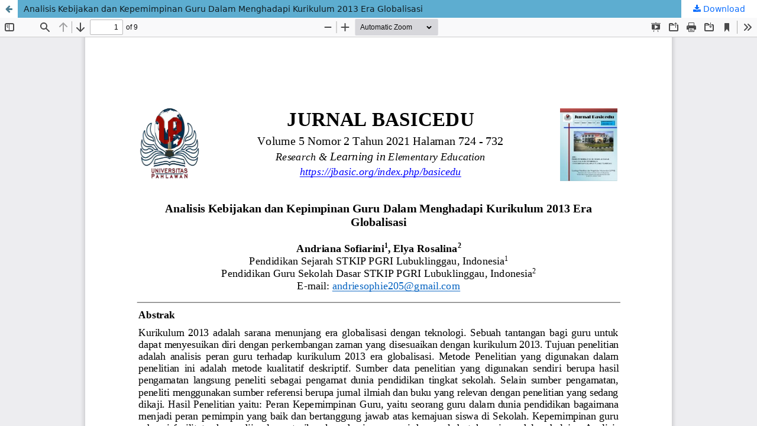

--- FILE ---
content_type: text/html; charset=utf-8
request_url: https://jbasic.org/index.php/basicedu/article/view/668/pdf
body_size: 1161
content:
<!DOCTYPE html>
<html lang="en-US" xml:lang="en-US">
<head>
	<meta http-equiv="Content-Type" content="text/html; charset=utf-8" />
	<meta name="viewport" content="width=device-width, initial-scale=1.0">
	<title>View of Analisis Kebijakan dan Kepemimpinan Guru Dalam Menghadapi Kurikulum 2013 Era Globalisasi</title>

	
<meta name="generator" content="Open Journal Systems 3.3.0.15">
<meta name="google-site-verification" content="wxPuOIAJi8UZO8CR7HEFSLvXwu5srzXHoQcur6v7J_c" />
<link rel="alternate" type="application/atom+xml" href="https://jbasic.org/index.php/basicedu/gateway/plugin/AnnouncementFeedGatewayPlugin/atom">
<link rel="alternate" type="application/rdf+xml" href="https://jbasic.org/index.php/basicedu/gateway/plugin/AnnouncementFeedGatewayPlugin/rss">
<link rel="alternate" type="application/rss+xml" href="https://jbasic.org/index.php/basicedu/gateway/plugin/AnnouncementFeedGatewayPlugin/rss2">
	<link rel="stylesheet" href="https://jbasic.org/index.php/basicedu/$$$call$$$/page/page/css?name=stylesheet" type="text/css" /><link rel="stylesheet" href="https://jbasic.org/lib/pkp/styles/fontawesome/fontawesome.css?v=3.3.0.15" type="text/css" /><link rel="stylesheet" href="https://cdn.jsdelivr.net/npm/bootstrap@5.0.2/dist/css/bootstrap.min.css?v=3.3.0.15" type="text/css" /><link rel="stylesheet" href="https://cdn.jsdelivr.net/npm/bootstrap-icons@1.8.1/font/bootstrap-icons.css?v=3.3.0.15" type="text/css" /><link rel="stylesheet" href="https://jbasic.org/plugins/themes/simpleOJS3/styles/reset.css?v=3.3.0.15" type="text/css" />
	<script src="https://jbasic.org/lib/pkp/lib/vendor/components/jquery/jquery.min.js?v=3.3.0.15" type="text/javascript"></script><script src="https://jbasic.org/lib/pkp/lib/vendor/components/jqueryui/jquery-ui.min.js?v=3.3.0.15" type="text/javascript"></script><script src="https://jbasic.org/plugins/themes/default/js/lib/popper/popper.js?v=3.3.0.15" type="text/javascript"></script><script src="https://jbasic.org/plugins/themes/default/js/lib/bootstrap/util.js?v=3.3.0.15" type="text/javascript"></script><script src="https://jbasic.org/plugins/themes/default/js/lib/bootstrap/dropdown.js?v=3.3.0.15" type="text/javascript"></script><script src="https://jbasic.org/plugins/themes/default/js/main.js?v=3.3.0.15" type="text/javascript"></script><script src="https://cdn.jsdelivr.net/npm/bootstrap@5.0.2/dist/js/bootstrap.bundle.min.js?v=3.3.0.15" type="text/javascript"></script>
</head>
<body class="pkp_page_article pkp_op_view">

		<header class="header_view">

		<a href="https://jbasic.org/index.php/basicedu/article/view/668" class="return">
			<span class="pkp_screen_reader">
									Return to Article Details
							</span>
		</a>

		<a href="https://jbasic.org/index.php/basicedu/article/view/668" class="title">
			Analisis Kebijakan dan Kepemimpinan Guru Dalam Menghadapi Kurikulum 2013 Era Globalisasi
		</a>

		<a href="https://jbasic.org/index.php/basicedu/article/download/668/pdf/2791" class="download" download>
			<span class="label">
				Download
			</span>
			<span class="pkp_screen_reader">
				Download PDF
			</span>
		</a>

	</header>

	<script type="text/javascript">
		// Creating iframe's src in JS instead of Smarty so that EZProxy-using sites can find our domain in $pdfUrl and do their rewrites on it.
		$(document).ready(function() {
			var urlBase = "https://jbasic.org/plugins/generic/pdfJsViewer/pdf.js/web/viewer.html?file=";
			var pdfUrl = "https:\/\/jbasic.org\/index.php\/basicedu\/article\/download\/668\/pdf\/2791";
			$("#pdfCanvasContainer > iframe").attr("src", urlBase + encodeURIComponent(pdfUrl));
		});
	</script>

	<div id="pdfCanvasContainer" class="galley_view">
				<iframe src="" width="100%" height="100%" style="min-height: 500px;" title="PDF of Analisis Kebijakan dan Kepemimpinan Guru Dalam Menghadapi Kurikulum 2013 Era Globalisasi" allowfullscreen webkitallowfullscreen></iframe>
	</div>
	
</body>
</html>


--- FILE ---
content_type: text/css
request_url: https://jbasic.org/plugins/themes/simpleOJS3/styles/reset.css?v=3.3.0.15
body_size: -111
content:
body {
  background-color: #ddd !important;
}

.galley_list {
  width: 20%;
  float: right;
  text-align: right;
  padding: 5px 0 0 0;
}
.stats {
  padding-top: 5px;
  font-size: 9pt;
}
.stats a {
  font-size: 9pt;
}

.announce_head {
  border-bottom: 1px solid #eeeded;
  font-size: 18pt !important;
  font-weight: normal !important;
  padding-bottom: 10px;
  margin-bottom: 0 !important;
}
.more_announce{
     padding-top: 23pt !important;
}
@media (min-width: 992px) {
    .pkp_navigation_primary > li:last-child a {
      margin-right: 0;
    }
}